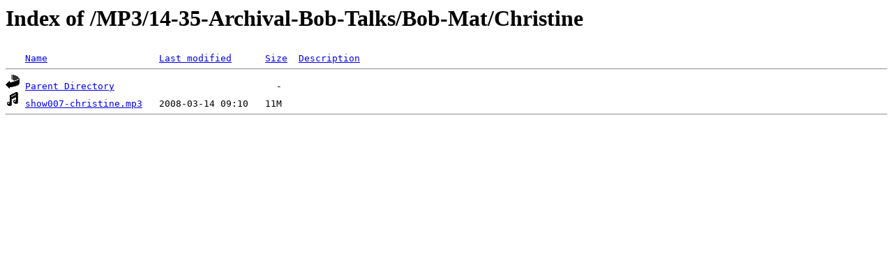

--- FILE ---
content_type: text/html;charset=ISO-8859-1
request_url: https://dobbstown.com/MP3/14-35-Archival-Bob-Talks/Bob-Mat/Christine/
body_size: 324
content:
<!DOCTYPE HTML PUBLIC "-//W3C//DTD HTML 3.2 Final//EN">
<html>
 <head>
  <title>Index of /MP3/14-35-Archival-Bob-Talks/Bob-Mat/Christine</title>
 </head>
 <body>
<h1>Index of /MP3/14-35-Archival-Bob-Talks/Bob-Mat/Christine</h1>
<pre><img src="/spicons/blank.gif" alt="Icon "> <a href="?C=N;O=D">Name</a>                    <a href="?C=M;O=A">Last modified</a>      <a href="?C=S;O=A">Size</a>  <a href="?C=D;O=A">Description</a><hr><img src="/spicons/back.gif" alt="[PARENTDIR]"> <a href="/MP3/14-35-Archival-Bob-Talks/Bob-Mat/">Parent Directory</a>                             -   
<img src="/spicons/sound2.gif" alt="[SND]"> <a href="show007-christine.mp3">show007-christine.mp3</a>   2008-03-14 09:10   11M  
<hr></pre>
</body></html>
